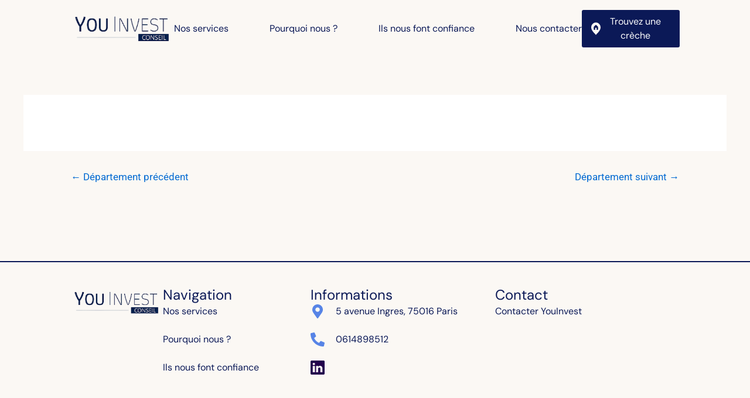

--- FILE ---
content_type: text/css
request_url: https://youinvest.fr/wp-content/uploads/elementor/css/post-9.css?ver=1766278028
body_size: 638
content:
.elementor-kit-9{--e-global-color-primary:#FBF8F4;--e-global-color-secondary:#D1E8FF;--e-global-color-text:#0B1957;--e-global-color-accent:#5784E6;--e-global-color-2bd5db3:#FBF8F4;--e-global-color-f2b6a4b:#D1E8FF;--e-global-color-8942c23:#5784E6;--e-global-color-f430e00:#0B1957;--e-global-color-2a0f7f7:#010101;--e-global-color-7a14649:#FFFFFF;--e-global-color-4a99a67:#01010105;--e-global-color-c9c8241:#00BE86;--e-global-color-ee3910c:#00BE8621;--e-global-color-b2aa1df:#FF8A1E;--e-global-color-7393482:#FF8A1E21;--e-global-color-08d398c:#FFFFFF00;--e-global-typography-primary-font-family:"DM Sans";--e-global-typography-primary-font-size:16px;--e-global-typography-primary-font-weight:400;--e-global-typography-secondary-font-family:"Roboto Slab";--e-global-typography-secondary-font-weight:400;--e-global-typography-text-font-family:"Roboto";--e-global-typography-text-font-weight:400;--e-global-typography-accent-font-family:"Roboto";--e-global-typography-accent-font-weight:500;--e-global-typography-62d7b49-font-family:"DM Sans";--e-global-typography-62d7b49-font-size:56px;--e-global-typography-62d7b49-font-weight:500;--e-global-typography-7af6a2c-font-family:"DM Sans";--e-global-typography-7af6a2c-font-size:40px;--e-global-typography-7af6a2c-font-weight:500;--e-global-typography-4df05d1-font-family:"DM Sans";--e-global-typography-4df05d1-font-size:24px;--e-global-typography-4df05d1-font-weight:700;--e-global-typography-4df05d1-text-transform:uppercase;--e-global-typography-6f57999-font-family:"DM Sans";--e-global-typography-6f57999-font-size:24px;--e-global-typography-6f57999-font-weight:400;--e-global-typography-6f57999-line-height:32px;--e-global-typography-b423ffd-font-family:"DM Sans";--e-global-typography-b423ffd-font-size:16px;--e-global-typography-b423ffd-font-weight:700;--e-global-typography-5202dc3-font-family:"DM Sans";--e-global-typography-5202dc3-font-size:16px;--e-global-typography-5202dc3-font-weight:400;--e-global-typography-5202dc3-text-transform:none;--e-global-typography-5202dc3-font-style:normal;--e-global-typography-5202dc3-text-decoration:none;--e-global-typography-5202dc3-line-height:24px;--e-global-typography-baad478-font-family:"DM Sans";--e-global-typography-baad478-font-size:14px;--e-global-typography-baad478-font-weight:400;background-color:var( --e-global-color-2bd5db3 );}.elementor-kit-9 e-page-transition{background-color:#FFBC7D;}.elementor-section.elementor-section-boxed > .elementor-container{max-width:1140px;}.e-con{--container-max-width:1140px;}.elementor-widget:not(:last-child){margin-block-end:20px;}.elementor-element{--widgets-spacing:20px 20px;--widgets-spacing-row:20px;--widgets-spacing-column:20px;}{}h1.entry-title{display:var(--page-title-display);}@media(max-width:1024px){.elementor-section.elementor-section-boxed > .elementor-container{max-width:1024px;}.e-con{--container-max-width:1024px;}}@media(max-width:767px){.elementor-section.elementor-section-boxed > .elementor-container{max-width:767px;}.e-con{--container-max-width:767px;}}

--- FILE ---
content_type: text/css
request_url: https://youinvest.fr/wp-content/uploads/elementor/css/post-40.css?ver=1766278028
body_size: 1082
content:
.elementor-40 .elementor-element.elementor-element-856aa72{--display:flex;--flex-direction:row;--container-widget-width:calc( ( 1 - var( --container-widget-flex-grow ) ) * 100% );--container-widget-height:100%;--container-widget-flex-grow:1;--container-widget-align-self:stretch;--flex-wrap-mobile:wrap;--justify-content:space-between;--align-items:center;--margin-top:0px;--margin-bottom:0px;--margin-left:0px;--margin-right:0px;--padding-top:16px;--padding-bottom:16px;--padding-left:120px;--padding-right:120px;}.elementor-40 .elementor-element.elementor-element-856aa72:not(.elementor-motion-effects-element-type-background), .elementor-40 .elementor-element.elementor-element-856aa72 > .elementor-motion-effects-container > .elementor-motion-effects-layer{background-color:var( --e-global-color-2bd5db3 );}.elementor-widget-theme-site-logo .widget-image-caption{color:var( --e-global-color-text );font-family:var( --e-global-typography-text-font-family ), Sans-serif;font-weight:var( --e-global-typography-text-font-weight );}.elementor-widget-mega-menu > .elementor-widget-container > .e-n-menu > .e-n-menu-wrapper > .e-n-menu-heading > .e-n-menu-item > .e-n-menu-title, .elementor-widget-mega-menu > .elementor-widget-container > .e-n-menu > .e-n-menu-wrapper > .e-n-menu-heading > .e-n-menu-item > .e-n-menu-title > .e-n-menu-title-container, .elementor-widget-mega-menu > .elementor-widget-container > .e-n-menu > .e-n-menu-wrapper > .e-n-menu-heading > .e-n-menu-item > .e-n-menu-title > .e-n-menu-title-container > span{font-family:var( --e-global-typography-accent-font-family ), Sans-serif;font-weight:var( --e-global-typography-accent-font-weight );}.elementor-widget-mega-menu{--n-menu-divider-color:var( --e-global-color-text );}.elementor-40 .elementor-element.elementor-element-2e7646b{--display:flex;}.elementor-40 .elementor-element.elementor-element-a3a17e7{--display:flex;}.elementor-40 .elementor-element.elementor-element-9503e83{--display:flex;}.elementor-40 .elementor-element.elementor-element-61a7ddd{--display:flex;}.elementor-40 .elementor-element.elementor-element-b2dcd6c{--n-menu-dropdown-content-max-width:initial;--n-menu-heading-justify-content:space-between;--n-menu-title-flex-grow:1;--n-menu-title-justify-content:center;--n-menu-title-justify-content-mobile:center;--n-menu-heading-wrap:wrap;--n-menu-heading-overflow-x:initial;--n-menu-title-distance-from-content:0px;width:var( --container-widget-width, 100% );max-width:100%;--container-widget-width:100%;--container-widget-flex-grow:0;--n-menu-toggle-icon-wrapper-animation-duration:500ms;--n-menu-title-space-between:16px;--n-menu-title-font-size:var( --e-global-typography-5202dc3-font-size );--n-menu-title-color-normal:var( --e-global-color-text );--n-menu-title-transition:300ms;--n-menu-title-padding:0px 0px 0px 0px;--n-menu-icon-size:16px;--n-menu-toggle-icon-size:20px;--n-menu-toggle-icon-hover-duration:500ms;--n-menu-toggle-icon-distance-from-dropdown:0px;}.elementor-40 .elementor-element.elementor-element-b2dcd6c > .elementor-widget-container{margin:0px 0px 0px 0px;padding:0px 0px 0px 0px;}.elementor-40 .elementor-element.elementor-element-b2dcd6c.elementor-element{--align-self:center;}.elementor-40 .elementor-element.elementor-element-b2dcd6c > .elementor-widget-container > .e-n-menu > .e-n-menu-wrapper > .e-n-menu-heading > .e-n-menu-item > .e-n-menu-title, .elementor-40 .elementor-element.elementor-element-b2dcd6c > .elementor-widget-container > .e-n-menu > .e-n-menu-wrapper > .e-n-menu-heading > .e-n-menu-item > .e-n-menu-title > .e-n-menu-title-container, .elementor-40 .elementor-element.elementor-element-b2dcd6c > .elementor-widget-container > .e-n-menu > .e-n-menu-wrapper > .e-n-menu-heading > .e-n-menu-item > .e-n-menu-title > .e-n-menu-title-container > span{font-family:var( --e-global-typography-5202dc3-font-family ), Sans-serif;font-weight:var( --e-global-typography-5202dc3-font-weight );text-transform:var( --e-global-typography-5202dc3-text-transform );font-style:var( --e-global-typography-5202dc3-font-style );text-decoration:var( --e-global-typography-5202dc3-text-decoration );--n-menu-title-line-height:var( --e-global-typography-5202dc3-line-height );}.elementor-widget-button .elementor-button{background-color:var( --e-global-color-accent );font-family:var( --e-global-typography-accent-font-family ), Sans-serif;font-weight:var( --e-global-typography-accent-font-weight );}.elementor-40 .elementor-element.elementor-element-673791e .elementor-button{background-color:var( --e-global-color-text );font-family:"DM Sans", Sans-serif;font-size:16px;font-weight:400;line-height:1.5rem;padding:8px 16px 8px 16px;}.elementor-40 .elementor-element.elementor-element-673791e{width:var( --container-widget-width, 24% );max-width:24%;--container-widget-width:24%;--container-widget-flex-grow:0;}.elementor-40 .elementor-element.elementor-element-673791e > .elementor-widget-container{margin:0px 0px 0px 0px;padding:0px 0px 0px 0px;}.elementor-40 .elementor-element.elementor-element-673791e.elementor-element{--align-self:center;}.elementor-40 .elementor-element.elementor-element-673791e .elementor-button-content-wrapper{flex-direction:row;}.elementor-40 .elementor-element.elementor-element-673791e .elementor-button .elementor-button-content-wrapper{gap:8px;}.elementor-theme-builder-content-area{height:400px;}.elementor-location-header:before, .elementor-location-footer:before{content:"";display:table;clear:both;}@media(max-width:1024px){.elementor-40 .elementor-element.elementor-element-856aa72{--padding-top:24px;--padding-bottom:24px;--padding-left:80px;--padding-right:80px;}.elementor-40 .elementor-element.elementor-element-b2dcd6c{width:auto;max-width:auto;--n-menu-title-font-size:var( --e-global-typography-5202dc3-font-size );}.elementor-40 .elementor-element.elementor-element-b2dcd6c.elementor-element{--order:99999 /* order end hack */;}.elementor-40 .elementor-element.elementor-element-b2dcd6c > .elementor-widget-container > .e-n-menu > .e-n-menu-wrapper > .e-n-menu-heading > .e-n-menu-item > .e-n-menu-title, .elementor-40 .elementor-element.elementor-element-b2dcd6c > .elementor-widget-container > .e-n-menu > .e-n-menu-wrapper > .e-n-menu-heading > .e-n-menu-item > .e-n-menu-title > .e-n-menu-title-container, .elementor-40 .elementor-element.elementor-element-b2dcd6c > .elementor-widget-container > .e-n-menu > .e-n-menu-wrapper > .e-n-menu-heading > .e-n-menu-item > .e-n-menu-title > .e-n-menu-title-container > span{--n-menu-title-line-height:var( --e-global-typography-5202dc3-line-height );}}@media(max-width:767px){.elementor-40 .elementor-element.elementor-element-856aa72{--padding-top:24px;--padding-bottom:24px;--padding-left:24px;--padding-right:24px;}.elementor-40 .elementor-element.elementor-element-9a39458{width:var( --container-widget-width, 40% );max-width:40%;--container-widget-width:40%;--container-widget-flex-grow:0;}.elementor-40 .elementor-element.elementor-element-b2dcd6c{--n-menu-title-font-size:var( --e-global-typography-5202dc3-font-size );}.elementor-40 .elementor-element.elementor-element-b2dcd6c > .elementor-widget-container > .e-n-menu > .e-n-menu-wrapper > .e-n-menu-heading > .e-n-menu-item > .e-n-menu-title, .elementor-40 .elementor-element.elementor-element-b2dcd6c > .elementor-widget-container > .e-n-menu > .e-n-menu-wrapper > .e-n-menu-heading > .e-n-menu-item > .e-n-menu-title > .e-n-menu-title-container, .elementor-40 .elementor-element.elementor-element-b2dcd6c > .elementor-widget-container > .e-n-menu > .e-n-menu-wrapper > .e-n-menu-heading > .e-n-menu-item > .e-n-menu-title > .e-n-menu-title-container > span{--n-menu-title-line-height:var( --e-global-typography-5202dc3-line-height );}}

--- FILE ---
content_type: text/css
request_url: https://youinvest.fr/wp-content/uploads/elementor/css/post-63.css?ver=1766278028
body_size: 1418
content:
.elementor-63 .elementor-element.elementor-element-235ed54{--display:flex;--flex-direction:row;--container-widget-width:initial;--container-widget-height:100%;--container-widget-flex-grow:1;--container-widget-align-self:stretch;--flex-wrap-mobile:wrap;--justify-content:space-between;border-style:solid;--border-style:solid;border-width:2px 0px 0px 0px;--border-top-width:2px;--border-right-width:0px;--border-bottom-width:0px;--border-left-width:0px;border-color:var( --e-global-color-f430e00 );--border-color:var( --e-global-color-f430e00 );--margin-top:0px;--margin-bottom:0px;--margin-left:0px;--margin-right:0px;--padding-top:40px;--padding-bottom:80px;--padding-left:120px;--padding-right:120px;}.elementor-widget-theme-site-logo .widget-image-caption{color:var( --e-global-color-text );font-family:var( --e-global-typography-text-font-family ), Sans-serif;font-weight:var( --e-global-typography-text-font-weight );}.elementor-63 .elementor-element.elementor-element-4701521{width:var( --container-widget-width, 50% );max-width:50%;--container-widget-width:50%;--container-widget-flex-grow:0;}.elementor-63 .elementor-element.elementor-element-4701521 > .elementor-widget-container{margin:0px 0px 0px 0px;padding:0px 0px 0px 0px;}.elementor-63 .elementor-element.elementor-element-4701521.elementor-element{--align-self:flex-start;}.elementor-63 .elementor-element.elementor-element-5f9f944{--display:flex;--flex-direction:column;--container-widget-width:calc( ( 1 - var( --container-widget-flex-grow ) ) * 100% );--container-widget-height:initial;--container-widget-flex-grow:0;--container-widget-align-self:initial;--flex-wrap-mobile:wrap;--align-items:flex-start;--gap:16px 0px;--row-gap:16px;--column-gap:0px;--margin-top:0px;--margin-bottom:0px;--margin-left:0px;--margin-right:0px;--padding-top:0px;--padding-bottom:0px;--padding-left:0px;--padding-right:0px;}.elementor-widget-heading .elementor-heading-title{font-family:var( --e-global-typography-primary-font-family ), Sans-serif;font-size:var( --e-global-typography-primary-font-size );font-weight:var( --e-global-typography-primary-font-weight );color:var( --e-global-color-primary );}.elementor-63 .elementor-element.elementor-element-15f90f7 .elementor-heading-title{font-family:"DM Sans", Sans-serif;font-size:24px;font-weight:400;line-height:32px;color:var( --e-global-color-text );}.elementor-widget-icon-list .elementor-icon-list-item:not(:last-child):after{border-color:var( --e-global-color-text );}.elementor-widget-icon-list .elementor-icon-list-icon i{color:var( --e-global-color-primary );}.elementor-widget-icon-list .elementor-icon-list-icon svg{fill:var( --e-global-color-primary );}.elementor-widget-icon-list .elementor-icon-list-item > .elementor-icon-list-text, .elementor-widget-icon-list .elementor-icon-list-item > a{font-family:var( --e-global-typography-text-font-family ), Sans-serif;font-weight:var( --e-global-typography-text-font-weight );}.elementor-widget-icon-list .elementor-icon-list-text{color:var( --e-global-color-secondary );}.elementor-63 .elementor-element.elementor-element-56691d7 .elementor-icon-list-items:not(.elementor-inline-items) .elementor-icon-list-item:not(:last-child){padding-block-end:calc(24px/2);}.elementor-63 .elementor-element.elementor-element-56691d7 .elementor-icon-list-items:not(.elementor-inline-items) .elementor-icon-list-item:not(:first-child){margin-block-start:calc(24px/2);}.elementor-63 .elementor-element.elementor-element-56691d7 .elementor-icon-list-items.elementor-inline-items .elementor-icon-list-item{margin-inline:calc(24px/2);}.elementor-63 .elementor-element.elementor-element-56691d7 .elementor-icon-list-items.elementor-inline-items{margin-inline:calc(-24px/2);}.elementor-63 .elementor-element.elementor-element-56691d7 .elementor-icon-list-items.elementor-inline-items .elementor-icon-list-item:after{inset-inline-end:calc(-24px/2);}.elementor-63 .elementor-element.elementor-element-56691d7 .elementor-icon-list-icon i{transition:color 0.3s;}.elementor-63 .elementor-element.elementor-element-56691d7 .elementor-icon-list-icon svg{transition:fill 0.3s;}.elementor-63 .elementor-element.elementor-element-56691d7{--e-icon-list-icon-size:14px;--icon-vertical-offset:0px;}.elementor-63 .elementor-element.elementor-element-56691d7 .elementor-icon-list-item > .elementor-icon-list-text, .elementor-63 .elementor-element.elementor-element-56691d7 .elementor-icon-list-item > a{font-family:"DM Sans", Sans-serif;font-size:16px;font-weight:400;text-transform:none;font-style:normal;text-decoration:none;line-height:24px;}.elementor-63 .elementor-element.elementor-element-56691d7 .elementor-icon-list-text{color:var( --e-global-color-text );transition:color 0.3s;}.elementor-63 .elementor-element.elementor-element-51d7b14{--display:flex;--flex-direction:column;--container-widget-width:calc( ( 1 - var( --container-widget-flex-grow ) ) * 100% );--container-widget-height:initial;--container-widget-flex-grow:0;--container-widget-align-self:initial;--flex-wrap-mobile:wrap;--align-items:flex-start;--gap:16px 0px;--row-gap:16px;--column-gap:0px;--margin-top:0px;--margin-bottom:0px;--margin-left:0px;--margin-right:0px;--padding-top:00px;--padding-bottom:0px;--padding-left:0px;--padding-right:0px;}.elementor-63 .elementor-element.elementor-element-17dd5bf .elementor-heading-title{font-family:"DM Sans", Sans-serif;font-size:24px;font-weight:400;line-height:32px;color:var( --e-global-color-text );}.elementor-63 .elementor-element.elementor-element-f565d76 > .elementor-widget-container{margin:0px 0px 0px 0px;padding:0px 0px 0px 0px;}.elementor-63 .elementor-element.elementor-element-f565d76 .elementor-icon-list-items:not(.elementor-inline-items) .elementor-icon-list-item:not(:last-child){padding-block-end:calc(24px/2);}.elementor-63 .elementor-element.elementor-element-f565d76 .elementor-icon-list-items:not(.elementor-inline-items) .elementor-icon-list-item:not(:first-child){margin-block-start:calc(24px/2);}.elementor-63 .elementor-element.elementor-element-f565d76 .elementor-icon-list-items.elementor-inline-items .elementor-icon-list-item{margin-inline:calc(24px/2);}.elementor-63 .elementor-element.elementor-element-f565d76 .elementor-icon-list-items.elementor-inline-items{margin-inline:calc(-24px/2);}.elementor-63 .elementor-element.elementor-element-f565d76 .elementor-icon-list-items.elementor-inline-items .elementor-icon-list-item:after{inset-inline-end:calc(-24px/2);}.elementor-63 .elementor-element.elementor-element-f565d76 .elementor-icon-list-icon i{color:var( --e-global-color-accent );transition:color 0.3s;}.elementor-63 .elementor-element.elementor-element-f565d76 .elementor-icon-list-icon svg{fill:var( --e-global-color-accent );transition:fill 0.3s;}.elementor-63 .elementor-element.elementor-element-f565d76{--e-icon-list-icon-size:24px;--icon-vertical-offset:0px;}.elementor-63 .elementor-element.elementor-element-f565d76 .elementor-icon-list-icon{padding-inline-end:8px;}.elementor-63 .elementor-element.elementor-element-f565d76 .elementor-icon-list-item > .elementor-icon-list-text, .elementor-63 .elementor-element.elementor-element-f565d76 .elementor-icon-list-item > a{font-family:var( --e-global-typography-5202dc3-font-family ), Sans-serif;font-size:var( --e-global-typography-5202dc3-font-size );font-weight:var( --e-global-typography-5202dc3-font-weight );text-transform:var( --e-global-typography-5202dc3-text-transform );font-style:var( --e-global-typography-5202dc3-font-style );text-decoration:var( --e-global-typography-5202dc3-text-decoration );line-height:var( --e-global-typography-5202dc3-line-height );}.elementor-63 .elementor-element.elementor-element-f565d76 .elementor-icon-list-text{color:var( --e-global-color-text );transition:color 0.3s;}.elementor-63 .elementor-element.elementor-element-99d0c2f{--display:flex;--flex-direction:column;--container-widget-width:calc( ( 1 - var( --container-widget-flex-grow ) ) * 100% );--container-widget-height:initial;--container-widget-flex-grow:0;--container-widget-align-self:initial;--flex-wrap-mobile:wrap;--align-items:flex-start;--gap:16px 0px;--row-gap:16px;--column-gap:0px;--margin-top:0px;--margin-bottom:0px;--margin-left:0px;--margin-right:0px;--padding-top:0px;--padding-bottom:0px;--padding-left:0px;--padding-right:0px;}.elementor-63 .elementor-element.elementor-element-45c6c6a .elementor-heading-title{font-family:"DM Sans", Sans-serif;font-size:24px;font-weight:400;line-height:32px;color:var( --e-global-color-text );}.elementor-63 .elementor-element.elementor-element-933ca09 .elementor-icon-list-items:not(.elementor-inline-items) .elementor-icon-list-item:not(:last-child){padding-block-end:calc(24px/2);}.elementor-63 .elementor-element.elementor-element-933ca09 .elementor-icon-list-items:not(.elementor-inline-items) .elementor-icon-list-item:not(:first-child){margin-block-start:calc(24px/2);}.elementor-63 .elementor-element.elementor-element-933ca09 .elementor-icon-list-items.elementor-inline-items .elementor-icon-list-item{margin-inline:calc(24px/2);}.elementor-63 .elementor-element.elementor-element-933ca09 .elementor-icon-list-items.elementor-inline-items{margin-inline:calc(-24px/2);}.elementor-63 .elementor-element.elementor-element-933ca09 .elementor-icon-list-items.elementor-inline-items .elementor-icon-list-item:after{inset-inline-end:calc(-24px/2);}.elementor-63 .elementor-element.elementor-element-933ca09 .elementor-icon-list-icon i{color:var( --e-global-color-accent );transition:color 0.3s;}.elementor-63 .elementor-element.elementor-element-933ca09 .elementor-icon-list-icon svg{fill:var( --e-global-color-accent );transition:fill 0.3s;}.elementor-63 .elementor-element.elementor-element-933ca09{--e-icon-list-icon-size:32px;--icon-vertical-offset:0px;}.elementor-63 .elementor-element.elementor-element-933ca09 .elementor-icon-list-icon{padding-inline-end:8px;}.elementor-63 .elementor-element.elementor-element-933ca09 .elementor-icon-list-item > .elementor-icon-list-text, .elementor-63 .elementor-element.elementor-element-933ca09 .elementor-icon-list-item > a{font-family:var( --e-global-typography-5202dc3-font-family ), Sans-serif;font-size:var( --e-global-typography-5202dc3-font-size );font-weight:var( --e-global-typography-5202dc3-font-weight );text-transform:var( --e-global-typography-5202dc3-text-transform );font-style:var( --e-global-typography-5202dc3-font-style );text-decoration:var( --e-global-typography-5202dc3-text-decoration );line-height:var( --e-global-typography-5202dc3-line-height );}.elementor-63 .elementor-element.elementor-element-933ca09 .elementor-icon-list-text{color:var( --e-global-color-text );transition:color 0.3s;}.elementor-theme-builder-content-area{height:400px;}.elementor-location-header:before, .elementor-location-footer:before{content:"";display:table;clear:both;}@media(min-width:768px){.elementor-63 .elementor-element.elementor-element-5f9f944{--width:80%;}}@media(max-width:1024px){.elementor-63 .elementor-element.elementor-element-235ed54{--padding-top:32px;--padding-bottom:80px;--padding-left:64px;--padding-right:64px;}.elementor-widget-heading .elementor-heading-title{font-size:var( --e-global-typography-primary-font-size );}.elementor-63 .elementor-element.elementor-element-15f90f7 .elementor-heading-title{font-size:20px;}.elementor-63 .elementor-element.elementor-element-56691d7 .elementor-icon-list-items:not(.elementor-inline-items) .elementor-icon-list-item:not(:last-child){padding-block-end:calc(16px/2);}.elementor-63 .elementor-element.elementor-element-56691d7 .elementor-icon-list-items:not(.elementor-inline-items) .elementor-icon-list-item:not(:first-child){margin-block-start:calc(16px/2);}.elementor-63 .elementor-element.elementor-element-56691d7 .elementor-icon-list-items.elementor-inline-items .elementor-icon-list-item{margin-inline:calc(16px/2);}.elementor-63 .elementor-element.elementor-element-56691d7 .elementor-icon-list-items.elementor-inline-items{margin-inline:calc(-16px/2);}.elementor-63 .elementor-element.elementor-element-56691d7 .elementor-icon-list-items.elementor-inline-items .elementor-icon-list-item:after{inset-inline-end:calc(-16px/2);}.elementor-63 .elementor-element.elementor-element-56691d7 .elementor-icon-list-item > .elementor-icon-list-text, .elementor-63 .elementor-element.elementor-element-56691d7 .elementor-icon-list-item > a{font-size:16px;}.elementor-63 .elementor-element.elementor-element-17dd5bf .elementor-heading-title{font-size:20px;}.elementor-63 .elementor-element.elementor-element-f565d76 .elementor-icon-list-items:not(.elementor-inline-items) .elementor-icon-list-item:not(:last-child){padding-block-end:calc(16px/2);}.elementor-63 .elementor-element.elementor-element-f565d76 .elementor-icon-list-items:not(.elementor-inline-items) .elementor-icon-list-item:not(:first-child){margin-block-start:calc(16px/2);}.elementor-63 .elementor-element.elementor-element-f565d76 .elementor-icon-list-items.elementor-inline-items .elementor-icon-list-item{margin-inline:calc(16px/2);}.elementor-63 .elementor-element.elementor-element-f565d76 .elementor-icon-list-items.elementor-inline-items{margin-inline:calc(-16px/2);}.elementor-63 .elementor-element.elementor-element-f565d76 .elementor-icon-list-items.elementor-inline-items .elementor-icon-list-item:after{inset-inline-end:calc(-16px/2);}.elementor-63 .elementor-element.elementor-element-f565d76 .elementor-icon-list-item > .elementor-icon-list-text, .elementor-63 .elementor-element.elementor-element-f565d76 .elementor-icon-list-item > a{font-size:var( --e-global-typography-5202dc3-font-size );line-height:var( --e-global-typography-5202dc3-line-height );}.elementor-63 .elementor-element.elementor-element-45c6c6a .elementor-heading-title{font-size:20px;}.elementor-63 .elementor-element.elementor-element-933ca09 .elementor-icon-list-item > .elementor-icon-list-text, .elementor-63 .elementor-element.elementor-element-933ca09 .elementor-icon-list-item > a{font-size:var( --e-global-typography-5202dc3-font-size );line-height:var( --e-global-typography-5202dc3-line-height );}}@media(max-width:767px){.elementor-63 .elementor-element.elementor-element-235ed54{--gap:40px 40px;--row-gap:40px;--column-gap:40px;--padding-top:32px;--padding-bottom:32px;--padding-left:32px;--padding-right:32px;}.elementor-63 .elementor-element.elementor-element-4701521{--container-widget-width:120px;--container-widget-flex-grow:0;width:var( --container-widget-width, 120px );max-width:120px;}.elementor-widget-heading .elementor-heading-title{font-size:var( --e-global-typography-primary-font-size );}.elementor-63 .elementor-element.elementor-element-f565d76 .elementor-icon-list-item > .elementor-icon-list-text, .elementor-63 .elementor-element.elementor-element-f565d76 .elementor-icon-list-item > a{font-size:var( --e-global-typography-5202dc3-font-size );line-height:var( --e-global-typography-5202dc3-line-height );}.elementor-63 .elementor-element.elementor-element-933ca09 .elementor-icon-list-item > .elementor-icon-list-text, .elementor-63 .elementor-element.elementor-element-933ca09 .elementor-icon-list-item > a{font-size:var( --e-global-typography-5202dc3-font-size );line-height:var( --e-global-typography-5202dc3-line-height );}}

--- FILE ---
content_type: text/css
request_url: https://youinvest.fr/wp-content/uploads/elementor/css/post-450.css?ver=1699988521
body_size: 986
content:
.elementor-450 .elementor-element.elementor-element-9ea4be0{--display:flex;--flex-direction:column;--container-widget-width:calc( ( 1 - var( --container-widget-flex-grow ) ) * 100% );--container-widget-height:initial;--container-widget-flex-grow:0;--container-widget-align-self:initial;--flex-wrap-mobile:wrap;--justify-content:flex-start;--align-items:flex-start;--gap:0px 0px;--row-gap:0px;--column-gap:0px;--border-radius:16px 16px 16px 16px;--margin-top:0px;--margin-bottom:0px;--margin-left:0px;--margin-right:0px;--padding-top:0px;--padding-bottom:0px;--padding-left:0px;--padding-right:0px;}.elementor-450 .elementor-element.elementor-element-9ea4be0:not(.elementor-motion-effects-element-type-background), .elementor-450 .elementor-element.elementor-element-9ea4be0 > .elementor-motion-effects-container > .elementor-motion-effects-layer{background-color:#FFFFFF;}.elementor-450 .elementor-element.elementor-element-9ea4be0:hover{box-shadow:0px 0px 10px 0px rgba(0, 0, 0, 0.3);}.elementor-450 .elementor-element.elementor-element-f8598b6{--display:flex;--min-height:150px;--border-radius:16px 16px 0px 0px;--padding-top:0px;--padding-bottom:0px;--padding-left:0px;--padding-right:0px;}.elementor-450 .elementor-element.elementor-element-f8598b6:not(.elementor-motion-effects-element-type-background), .elementor-450 .elementor-element.elementor-element-f8598b6 > .elementor-motion-effects-container > .elementor-motion-effects-layer{background-position:center center;background-repeat:no-repeat;background-size:cover;}.elementor-450 .elementor-element.elementor-element-7592a8f{--display:flex;--gap:4px 4px;--row-gap:4px;--column-gap:4px;--padding-top:16px;--padding-bottom:16px;--padding-left:16px;--padding-right:16px;}.elementor-widget-theme-post-title .elementor-heading-title{font-family:var( --e-global-typography-primary-font-family ), Sans-serif;font-size:var( --e-global-typography-primary-font-size );font-weight:var( --e-global-typography-primary-font-weight );color:var( --e-global-color-primary );}.elementor-450 .elementor-element.elementor-element-af0fbfc .elementor-heading-title{font-family:"DM Sans", Sans-serif;font-size:16px;font-weight:700;color:var( --e-global-color-text );}.elementor-450 .elementor-element.elementor-element-21e24ef{--display:flex;--flex-direction:row;--container-widget-width:calc( ( 1 - var( --container-widget-flex-grow ) ) * 100% );--container-widget-height:100%;--container-widget-flex-grow:1;--container-widget-align-self:stretch;--flex-wrap-mobile:wrap;--justify-content:flex-start;--align-items:center;--gap:3px 3px;--row-gap:3px;--column-gap:3px;--margin-top:8px;--margin-bottom:0px;--margin-left:0px;--margin-right:0px;--padding-top:0px;--padding-bottom:0px;--padding-left:0px;--padding-right:0px;}.elementor-widget-icon.elementor-view-stacked .elementor-icon{background-color:var( --e-global-color-primary );}.elementor-widget-icon.elementor-view-framed .elementor-icon, .elementor-widget-icon.elementor-view-default .elementor-icon{color:var( --e-global-color-primary );border-color:var( --e-global-color-primary );}.elementor-widget-icon.elementor-view-framed .elementor-icon, .elementor-widget-icon.elementor-view-default .elementor-icon svg{fill:var( --e-global-color-primary );}.elementor-450 .elementor-element.elementor-element-b8982c8 > .elementor-widget-container{margin:0px 0px -4px 0px;padding:0px 0px 0px 0px;}.elementor-450 .elementor-element.elementor-element-b8982c8.elementor-element{--align-self:center;}.elementor-450 .elementor-element.elementor-element-b8982c8 .elementor-icon-wrapper{text-align:center;}.elementor-450 .elementor-element.elementor-element-b8982c8 .elementor-icon{font-size:24px;}.elementor-450 .elementor-element.elementor-element-b8982c8 .elementor-icon svg{height:24px;}.elementor-450 .elementor-element.elementor-element-e8c74b4 > .elementor-widget-container{margin:0px 0px 0px 10px;}.elementor-widget-heading .elementor-heading-title{font-family:var( --e-global-typography-primary-font-family ), Sans-serif;font-size:var( --e-global-typography-primary-font-size );font-weight:var( --e-global-typography-primary-font-weight );color:var( --e-global-color-primary );}.elementor-450 .elementor-element.elementor-element-c4b7381{text-align:left;}.elementor-450 .elementor-element.elementor-element-c4b7381 .elementor-heading-title{font-family:"DM Sans", Sans-serif;font-size:14px;font-weight:400;color:var( --e-global-color-text );}.elementor-450 .elementor-element.elementor-element-e7a0615{--display:flex;--flex-direction:row;--container-widget-width:calc( ( 1 - var( --container-widget-flex-grow ) ) * 100% );--container-widget-height:100%;--container-widget-flex-grow:1;--container-widget-align-self:stretch;--flex-wrap-mobile:wrap;--justify-content:flex-start;--align-items:center;--gap:3px 3px;--row-gap:3px;--column-gap:3px;--margin-top:0px;--margin-bottom:0px;--margin-left:0px;--margin-right:0px;--padding-top:0px;--padding-bottom:0px;--padding-left:0px;--padding-right:0px;}.elementor-450 .elementor-element.elementor-element-fd384de > .elementor-widget-container{margin:0px 0px -4px 0px;padding:0px 0px 0px 0px;}.elementor-450 .elementor-element.elementor-element-fd384de.elementor-element{--align-self:center;}.elementor-450 .elementor-element.elementor-element-fd384de .elementor-icon-wrapper{text-align:center;}.elementor-450 .elementor-element.elementor-element-fd384de .elementor-icon{font-size:24px;}.elementor-450 .elementor-element.elementor-element-fd384de .elementor-icon svg{height:24px;}.elementor-450 .elementor-element.elementor-element-966d7f1 > .elementor-widget-container{margin:0px 0px 0px 10px;}.elementor-450 .elementor-element.elementor-element-ee4e1d0{text-align:left;}.elementor-450 .elementor-element.elementor-element-ee4e1d0 .elementor-heading-title{font-family:"DM Sans", Sans-serif;font-size:14px;font-weight:400;color:var( --e-global-color-text );}@media(min-width:1025px){.elementor-450 .elementor-element.elementor-element-f8598b6:not(.elementor-motion-effects-element-type-background), .elementor-450 .elementor-element.elementor-element-f8598b6 > .elementor-motion-effects-container > .elementor-motion-effects-layer{background-attachment:scroll;}}@media(max-width:1024px){.elementor-widget-theme-post-title .elementor-heading-title{font-size:var( --e-global-typography-primary-font-size );}.elementor-widget-heading .elementor-heading-title{font-size:var( --e-global-typography-primary-font-size );}}@media(max-width:767px){.elementor-widget-theme-post-title .elementor-heading-title{font-size:var( --e-global-typography-primary-font-size );}.elementor-widget-heading .elementor-heading-title{font-size:var( --e-global-typography-primary-font-size );}}/* Start custom CSS for shortcode, class: .elementor-element-e8c74b4 */.elementor-450 .elementor-element.elementor-element-e8c74b4{
    font-family:'DM Sans';
    font-size: 14px;
    color: #0B1957;
}/* End custom CSS */
/* Start custom CSS for shortcode, class: .elementor-element-966d7f1 */.elementor-450 .elementor-element.elementor-element-966d7f1{
    font-family:'DM Sans';
    font-size: 14px;
    color: #0B1957;
}/* End custom CSS */

--- FILE ---
content_type: text/css
request_url: https://youinvest.fr/wp-content/uploads/elementor/css/post-511.css?ver=1700646263
body_size: 928
content:
.elementor-511 .elementor-element.elementor-element-93d8cdd{--display:flex;--flex-direction:column;--container-widget-width:calc( ( 1 - var( --container-widget-flex-grow ) ) * 100% );--container-widget-height:initial;--container-widget-flex-grow:0;--container-widget-align-self:initial;--flex-wrap-mobile:wrap;--justify-content:flex-start;--align-items:flex-start;--gap:0px 0px;--row-gap:0px;--column-gap:0px;--border-radius:16px 16px 16px 16px;--margin-top:0px;--margin-bottom:0px;--margin-left:0px;--margin-right:0px;--padding-top:0px;--padding-bottom:0px;--padding-left:0px;--padding-right:0px;}.elementor-511 .elementor-element.elementor-element-93d8cdd:not(.elementor-motion-effects-element-type-background), .elementor-511 .elementor-element.elementor-element-93d8cdd > .elementor-motion-effects-container > .elementor-motion-effects-layer{background-color:#FFFFFF;}.elementor-511 .elementor-element.elementor-element-994ee29{--display:flex;--gap:4px 4px;--row-gap:4px;--column-gap:4px;--padding-top:16px;--padding-bottom:16px;--padding-left:16px;--padding-right:16px;}.elementor-widget-theme-post-title .elementor-heading-title{font-family:var( --e-global-typography-primary-font-family ), Sans-serif;font-size:var( --e-global-typography-primary-font-size );font-weight:var( --e-global-typography-primary-font-weight );color:var( --e-global-color-primary );}.elementor-511 .elementor-element.elementor-element-7725bf5 .elementor-heading-title{font-family:"DM Sans", Sans-serif;font-size:16px;font-weight:700;color:var( --e-global-color-text );}.elementor-511 .elementor-element.elementor-element-a70d129{--display:flex;--flex-direction:row;--container-widget-width:calc( ( 1 - var( --container-widget-flex-grow ) ) * 100% );--container-widget-height:100%;--container-widget-flex-grow:1;--container-widget-align-self:stretch;--flex-wrap-mobile:wrap;--justify-content:flex-start;--align-items:center;--gap:3px 3px;--row-gap:3px;--column-gap:3px;--margin-top:8px;--margin-bottom:0px;--margin-left:0px;--margin-right:0px;--padding-top:0px;--padding-bottom:0px;--padding-left:0px;--padding-right:0px;}.elementor-widget-icon.elementor-view-stacked .elementor-icon{background-color:var( --e-global-color-primary );}.elementor-widget-icon.elementor-view-framed .elementor-icon, .elementor-widget-icon.elementor-view-default .elementor-icon{color:var( --e-global-color-primary );border-color:var( --e-global-color-primary );}.elementor-widget-icon.elementor-view-framed .elementor-icon, .elementor-widget-icon.elementor-view-default .elementor-icon svg{fill:var( --e-global-color-primary );}.elementor-511 .elementor-element.elementor-element-3b3719d > .elementor-widget-container{margin:0px 0px -4px 0px;padding:0px 0px 0px 0px;}.elementor-511 .elementor-element.elementor-element-3b3719d.elementor-element{--align-self:center;}.elementor-511 .elementor-element.elementor-element-3b3719d .elementor-icon-wrapper{text-align:center;}.elementor-511 .elementor-element.elementor-element-3b3719d .elementor-icon{font-size:24px;}.elementor-511 .elementor-element.elementor-element-3b3719d .elementor-icon svg{height:24px;}.elementor-511 .elementor-element.elementor-element-66d557f > .elementor-widget-container{margin:0px 0px 0px 10px;}.elementor-widget-heading .elementor-heading-title{font-family:var( --e-global-typography-primary-font-family ), Sans-serif;font-size:var( --e-global-typography-primary-font-size );font-weight:var( --e-global-typography-primary-font-weight );color:var( --e-global-color-primary );}.elementor-511 .elementor-element.elementor-element-6cda766{text-align:left;}.elementor-511 .elementor-element.elementor-element-6cda766 .elementor-heading-title{font-family:"DM Sans", Sans-serif;font-size:14px;font-weight:400;color:var( --e-global-color-text );}.elementor-511 .elementor-element.elementor-element-4d1c4c8{--display:flex;--flex-direction:row;--container-widget-width:calc( ( 1 - var( --container-widget-flex-grow ) ) * 100% );--container-widget-height:100%;--container-widget-flex-grow:1;--container-widget-align-self:stretch;--flex-wrap-mobile:wrap;--justify-content:flex-start;--align-items:center;--gap:3px 3px;--row-gap:3px;--column-gap:3px;--margin-top:0px;--margin-bottom:0px;--margin-left:0px;--margin-right:0px;--padding-top:0px;--padding-bottom:0px;--padding-left:0px;--padding-right:0px;}.elementor-511 .elementor-element.elementor-element-31a65a2 > .elementor-widget-container{margin:0px 0px -4px 0px;padding:0px 0px 0px 0px;}.elementor-511 .elementor-element.elementor-element-31a65a2.elementor-element{--align-self:center;}.elementor-511 .elementor-element.elementor-element-31a65a2 .elementor-icon-wrapper{text-align:center;}.elementor-511 .elementor-element.elementor-element-31a65a2 .elementor-icon{font-size:24px;}.elementor-511 .elementor-element.elementor-element-31a65a2 .elementor-icon svg{height:24px;}.elementor-511 .elementor-element.elementor-element-4ef4c46 > .elementor-widget-container{margin:0px 0px 0px 10px;}.elementor-511 .elementor-element.elementor-element-43bcda7{text-align:left;}.elementor-511 .elementor-element.elementor-element-43bcda7 .elementor-heading-title{font-family:"DM Sans", Sans-serif;font-size:14px;font-weight:400;color:var( --e-global-color-text );}.elementor-widget-button .elementor-button{background-color:var( --e-global-color-accent );font-family:var( --e-global-typography-accent-font-family ), Sans-serif;font-weight:var( --e-global-typography-accent-font-weight );}.elementor-511 .elementor-element.elementor-element-4a7c968 .elementor-button{background-color:var( --e-global-color-text );font-family:var( --e-global-typography-primary-font-family ), Sans-serif;font-size:var( --e-global-typography-primary-font-size );font-weight:var( --e-global-typography-primary-font-weight );}.elementor-511 .elementor-element.elementor-element-4a7c968 > .elementor-widget-container{margin:8px 0px 0px 0px;}@media(max-width:1024px){.elementor-widget-theme-post-title .elementor-heading-title{font-size:var( --e-global-typography-primary-font-size );}.elementor-widget-heading .elementor-heading-title{font-size:var( --e-global-typography-primary-font-size );}.elementor-511 .elementor-element.elementor-element-4a7c968 .elementor-button{font-size:var( --e-global-typography-primary-font-size );}}@media(max-width:767px){.elementor-widget-theme-post-title .elementor-heading-title{font-size:var( --e-global-typography-primary-font-size );}.elementor-widget-heading .elementor-heading-title{font-size:var( --e-global-typography-primary-font-size );}.elementor-511 .elementor-element.elementor-element-4a7c968 .elementor-button{font-size:var( --e-global-typography-primary-font-size );}}/* Start custom CSS for shortcode, class: .elementor-element-66d557f */.elementor-511 .elementor-element.elementor-element-66d557f{
    font-family:'DM Sans';
    font-size: 14px;
    color: #0B1957;
}/* End custom CSS */
/* Start custom CSS for shortcode, class: .elementor-element-4ef4c46 */.elementor-511 .elementor-element.elementor-element-4ef4c46{
    font-family:'DM Sans';
    font-size: 14px;
    color: #0B1957;
}/* End custom CSS */